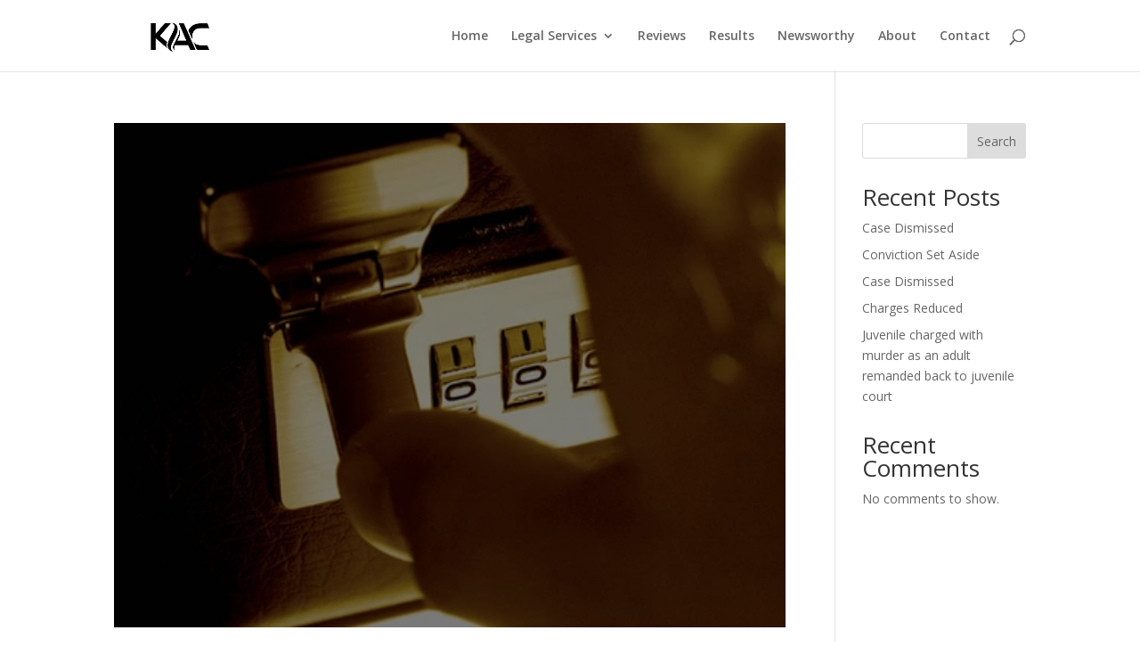

--- FILE ---
content_type: text/css; charset=utf-8
request_url: https://kconnollylawyers.com/wp-content/cache/min/1/wp-content/plugins/dg-gallery-modules/assets/css/dg-builder.css?ver=1759593584
body_size: 138
content:
.et-fb-settings-options-tab .dggm_imagegallery .et-fb-icon,.et-fb-settings-options-tab .dggm_justifiedgallery .et-fb-icon,.et-fb-settings-options-tab .dggm_packerygallery .et-fb-icon{margin:-7px 0 0!important}.et-fb-settings-options-tab .dggm_imagegallery svg,.et-fb-settings-options-tab .dggm_justifiedgallery svg,.et-fb-settings-options-tab .dggm_packerygallery svg{max-width:20px;margin:0 auto}.et-fb-settings-options-tab .dggm_imagegallery,.et-fb-settings-options-tab .dggm_justifiedgallery,.et-fb-settings-options-tab .dggm_packerygallery{background-size:initial!important;background-repeat:no-repeat!important;background-position:4px 2px!important;background-color:#FFF4EB!important}.et-fb-settings-options-tab .dggm_imagegallery:hover,.et-fb-settings-options-tab .dggm_justifiedgallery:hover,.et-fb-settings-options-tab .dggm_packerygallery:hover{background-color:#FFE9D7!important;background-image:url(../../../../../../../../plugins/dg-gallery-modules/assets/img/icon_hover.svg)!important;background-size:initial!important;background-repeat:no-repeat!important;background-position:4px 2px!important}.et-fb-settings-options-tab [class^="dggm_"]{background-image:url(../../../../../../../../plugins/dg-gallery-modules/assets/img/icon.svg)!important;background-size:initial!important;background-repeat:no-repeat!important;background-position:4px 2px!important}

--- FILE ---
content_type: text/css; charset=utf-8
request_url: https://kconnollylawyers.com/wp-content/et-cache/global/et-divi-customizer-global.min.css?ver=1757111629
body_size: 344
content:
body,.et_pb_column_1_2 .et_quote_content blockquote cite,.et_pb_column_1_2 .et_link_content a.et_link_main_url,.et_pb_column_1_3 .et_quote_content blockquote cite,.et_pb_column_3_8 .et_quote_content blockquote cite,.et_pb_column_1_4 .et_quote_content blockquote cite,.et_pb_blog_grid .et_quote_content blockquote cite,.et_pb_column_1_3 .et_link_content a.et_link_main_url,.et_pb_column_3_8 .et_link_content a.et_link_main_url,.et_pb_column_1_4 .et_link_content a.et_link_main_url,.et_pb_blog_grid .et_link_content a.et_link_main_url,body .et_pb_bg_layout_light .et_pb_post p,body .et_pb_bg_layout_dark .et_pb_post p{font-size:14px}.et_pb_slide_content,.et_pb_best_value{font-size:15px}@media only screen and (min-width:1350px){.et_pb_row{padding:27px 0}.et_pb_section{padding:54px 0}.single.et_pb_pagebuilder_layout.et_full_width_page .et_post_meta_wrapper{padding-top:81px}.et_pb_fullwidth_section{padding:0}}.blog article.et_pb_post .wrapped,.archive article.et_pb_post .wrapped,.search article.et_pb_post .wrapped{margin:-0% 0 0 0%;z-index:2;position:relative;background:#c9d7dc;padding:30px;box-shadow:5px 20px 50px -10px rgba(0,0,0,0.1)}@media (max-width:767px){.blog article.et_pb_post .wrapped,.archive article.et_pb_post .wrapped,.search article.et_pb_post .wrapped{margin:-20% 0 0 10%}}@media (max-width:400px){.blog article.et_pb_post .wrapped,.archive article.et_pb_post .wrapped,.search article.et_pb_post .wrapped{margin:0}}.blog article.et_pb_post .entry-featured-image-url:after,.archive article.et_pb_post .entry-featured-image-url:after,.search article.et_pb_post .entry-featured-image-url:after{content:'';display:block;position:absolute;bottom:0;right:0;left:0;top:0;background:rgba(0,0,0,0.5);transition:all .3s ease-in-out}